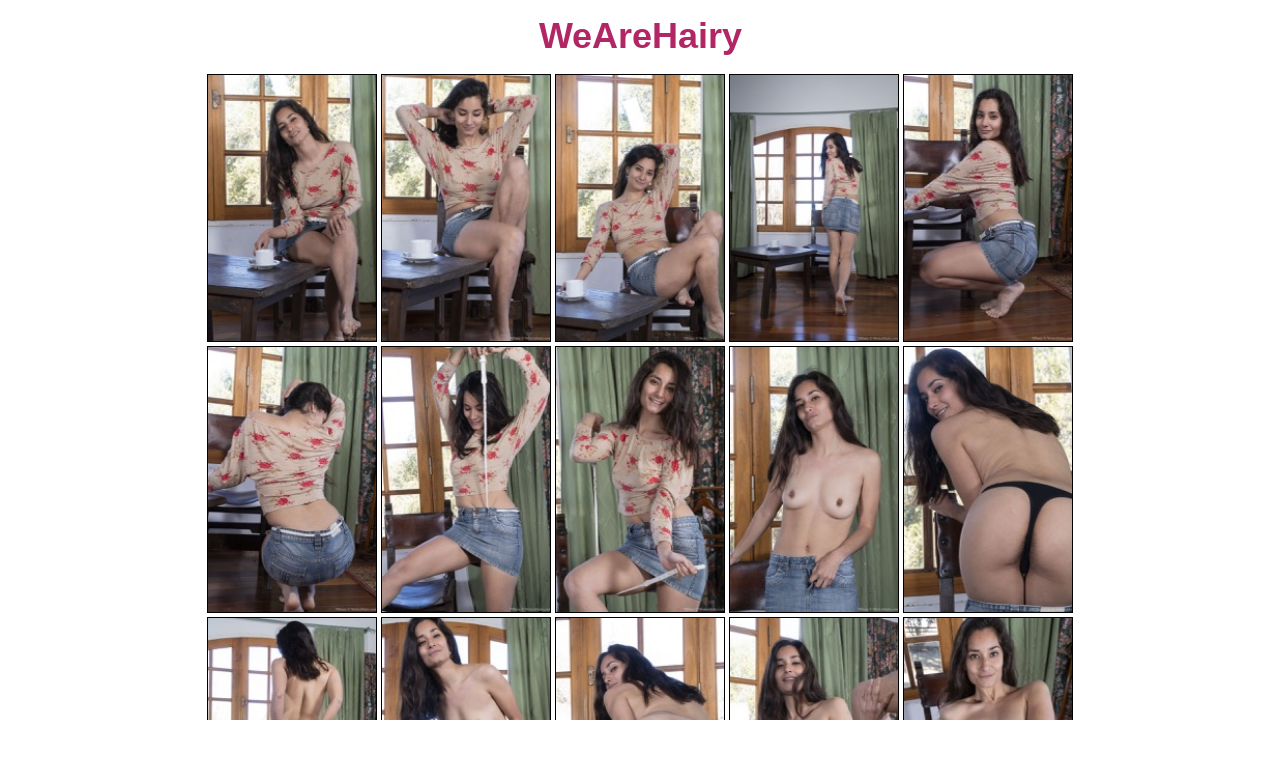

--- FILE ---
content_type: text/html; charset=UTF-8
request_url: http://www.fabhairypussy.com/galleries/haw/2020/11/JVXb4L7u/
body_size: 2904
content:
<!doctype html>
<html lang="en">
  <head>
    <meta charset="utf-8" />
    <meta name="viewport" content="width=device-width, initial-scale=1.0">
<title>We Are Hairy</title>
<link rel="stylesheet" href="/assets/css/style.css">
  <body>
    <div class="container">
    	<div class="header">
<br>     <h3>WeAreHairy</h3>
    	</div>
    <div class="link-items">
      <div class="link"><a href="01.jpg" target="_blank"><img src="01_weah_fmp_rsz.jpg"></a></div> 
      <div class="link"><a href="02.jpg" target="_blank"><img src="02_weah_fmp_rsz.jpg"></a></div>  
      <div class="link"><a href="03.jpg" target="_blank"><img src="03_weah_fmp_rsz.jpg"></a></div>  
      <div class="link"><a href="04.jpg" target="_blank"><img src="04_weah_fmp_rsz.jpg"></a></div>  
      <div class="link"><a href="05.jpg" target="_blank"><img src="05_weah_fmp_rsz.jpg"></a></div> 
      <div class="link"><a href="06.jpg" target="_blank"><img src="06_weah_fmp_rsz.jpg"></a></div> 
      <div class="link"><a href="07.jpg" target="_blank"><img src="07_weah_fmp_rsz.jpg"></a></div>  
      <div class="link"><a href="08.jpg" target="_blank"><img src="08_weah_fmp_rsz.jpg"></a></div>  
      <div class="link"><a href="09.jpg" target="_blank"><img src="09_weah_fmp_rsz.jpg"></a></div> 
      <div class="link"><a href="10.jpg" target="_blank"><img src="10_weah_fmp_rsz.jpg"></a></div> 
      <div class="link"><a href="11.jpg" target="_blank"><img src="11_weah_fmp_rsz.jpg"></a></div>  
      <div class="link"><a href="12.jpg" target="_blank"><img src="12_weah_fmp_rsz.jpg"></a></div>  
      <div class="link"><a href="13.jpg" target="_blank"><img src="13_weah_fmp_rsz.jpg"></a></div>  
      <div class="link"><a href="14.jpg" target="_blank"><img src="14_weah_fmp_rsz.jpg"></a></div>
      <div class="link"><a href="15.jpg" target="_blank"><img src="15_weah_fmp_rsz.jpg"></a></div>   
      </div>
<br>
<div class="item-list1"> <a href="http://register.wearehairy.com/track/MjgxMjQzMC4yLjIxLjI4LjAuMC4wLjAuMA">
      <img src="/imp/wah_468x80.gif"></a> </div>
    <div class="ads">
    <div class="ads-block">
<script async type="application/javascript" src="https://a.magsrv.com/ad-provider.js"></script> 
 <ins class="eas6a97888e" data-zoneid="4107682"></ins> 
 <script>(AdProvider = window.AdProvider || []).push({"serve": {}});</script>
</div>
    <div class="ads-block">
<script async type="application/javascript" src="https://a.magsrv.com/ad-provider.js"></script> 
 <ins class="eas6a97888e" data-zoneid="4107684"></ins> 
 <script>(AdProvider = window.AdProvider || []).push({"serve": {}});</script>
</div>
    <div class="ads-block">
<script async type="application/javascript" src="https://a.magsrv.com/ad-provider.js"></script> 
 <ins class="eas6a97888e" data-zoneid="4107686"></ins> 
 <script>(AdProvider = window.AdProvider || []).push({"serve": {}});</script>
</div>

      </div>

</div>
</body>
</html>
